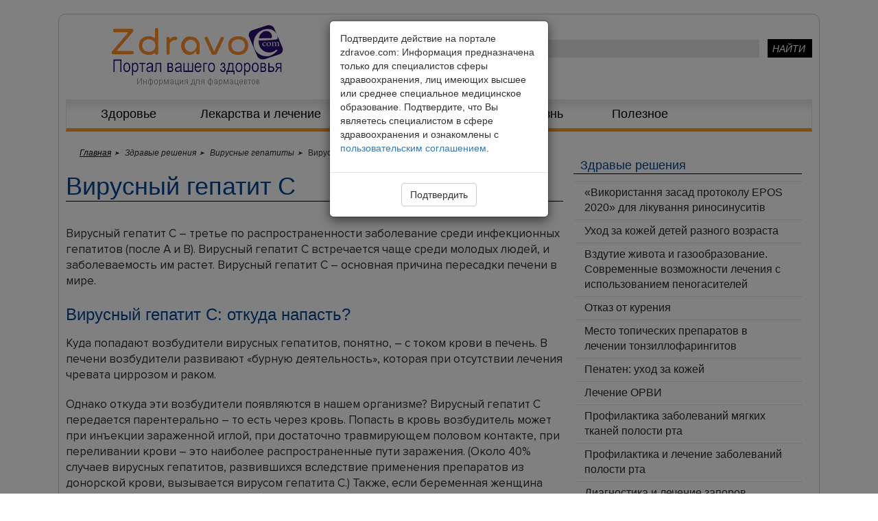

--- FILE ---
content_type: text/html; charset=UTF-8
request_url: https://zdravoe.com/622/index.html
body_size: 10184
content:
<!DOCTYPE html>
<html lang="ru">
<head>
    <title>Вирусный гепатит C  | ZdravoE</title>
    <meta name="keywords" content="Вирусные гепатиты, пегасис, вирусный гепатит с, вирусный вирусный гепатит с, hcv">
    <meta name="description" content="Вирусный гепатит C – третье по распространенности заболевание среди инфекционных гепатитов (после A и B). Вирусный гепатит C встречается чаще среди молодых людей, и заболеваемость им растет. Вирусный гепатит C – основная причина пересадки печени в мире.">
    <meta charset="UTF-8">
    <meta name="viewport" content="width=device-width, initial-scale=1">
    <meta name="verify-v1" content="eZxhidMDCYPTufkrL7uGksPlqqqzcKsJ9oTjpSZd0V0=">
    <meta name="iua-site-verification" content="4e64b215cc1c06e9c50ae9b4c5bfb63f">
    <link rel="icon" type="image/x-icon" href="./favicon.ico">
    <link rel="stylesheet" href="https://zdravoe.com/libs/prod/css/style.css?ver2.2">
    <!-- <link rel="canonical" href="https://zdravoe.com/622/)/index.html" /> -->
    <!--link href="https://zdravoe.com/libs/prod/css/video-js.css" rel="stylesheet">
    <script src="https://zdravoe.com/libs/prod/js/video.js"></script-->
    <!--[if lt IE 9]>
    <script src="https://zdravoe.com/libs/prod/js/html5shiv.min.js"></script>
    <script src="https://zdravoe.com/libs/prod/js/respond.js"></script>
    <![endif]-->
    <link rel="stylesheet" href="https://maxcdn.bootstrapcdn.com/bootstrap/3.3.7/css/bootstrap.min.css">

    
        <script>
            var _gaq = _gaq || [];
            _gaq.push(['_setAccount', 'UA-1451854-3']);
            _gaq.push(['_trackPageview']);
            _gaq.push(['_trackPageLoadTime']);
            (function() {
                var ga = document.createElement('script'); ga.type = 'text/javascript'; ga.async = true;
                ga.src = ('https:' == document.location.protocol ? 'https://ssl' : 'https://www') + '.google-analytics.com/ga.js';
                var s = document.getElementsByTagName('script')[0]; s.parentNode.insertBefore(ga, s);
            })();
        </script>
        <script async src="//pagead2.googlesyndication.com/pagead/js/adsbygoogle.js"></script>
          <script>
            (adsbygoogle = window.adsbygoogle || []).push({
              google_ad_client: "ca-pub-1707723890300466",
              enable_page_level_ads: true
            });
          </script>
    
</head>
<body >

<!-- Facebook -->
    <div id="fb-root"></div>
    <script>(function(d, s, id) {
          var js, fjs = d.getElementsByTagName(s)[0];
          if (d.getElementById(id)) return; 
          js = d.createElement(s); js.id = id;
          js.src = "//connect.facebook.net/ru_RU/sdk.js#xfbml=1&version=v2.3&appId=161332820601109";
          fjs.parentNode.insertBefore(js, fjs);
        }(document, 'script', 'facebook-jssdk'));
    </script>
<!-- End --> 


<div class="wrapper">
<div  >
    </div>
    <div class="inner_wrap">
    <header> <!-- header start -->
        <div class="container-fluid">
            <div class="row">
                <div class="logotype col-md-4 col-sm-5">
                    <a href="https://zdravoe.com/" title="ZdravoE"><img src="https://zdravoe.com/images/logo.png" alt="Логотип ZdravoE"></a>
                </div>
                <div class="searchForm col-md-8 col-sm-7">
                    
                    <form action="https://zdravoe.com/search/" id="cse-search-box">
                        <i> </i>
						<input type="hidden" name="cx" value="001608762985864803598:zm748moia_e" />
						<input type="hidden" name="cof" value="FORID:10" />
						<input type="hidden" name="ie" value="UTF-8" />
						<input type="text" placeholder="Введите свой запрос" name="q" id="qG" class="search_field"/>
						<input type="submit" name="sa" value="НАЙТИ" class="search_button" />
                    </form>
                </div>
            </div>
        </div>
        <nav class="navbar navbar-default">
            <div class="container-fluid">
                <!-- Brand and toggle get grouped for better mobile display -->
                <div class="navbar-header">
                    <button type="button" class="navbar-toggle collapsed" data-toggle="collapse" data-target="#bs-example-navbar-collapse-1">
                        <span class="sr-only">Toggle navigation</span>
                        <span class="icon-bar"></span>
                        <span class="icon-bar"></span>
                        <span class="icon-bar"></span>
                    </button>
                    <p class="text-menu">МЕНЮ</p>
                </div>
                <!-- Collect the nav links, forms, and other content for toggling -->
                <div class="collapse navbar-collapse" id="bs-example-navbar-collapse-1">
                    <ul class="menu">
                        <li><a href="javascript:void(0);" class="dropdown1">Здоровье</a><a href="javascript:void(0);" class="change">Здоровье</a>
                            <ul class="pod-menu1">
                                <li><a href="https://zdravoe.com/101/index.html">Новости</a></li>
                                <li><a href="https://zdravoe.com/82/DiseasesA-Z/index.html">Энциклопедия заболеваний</a></li>
                                <li><a href="https://zdravoe.com/135/index.html">Диагностика</a></li>
                                <li><a href="https://zdravoe.com/83/index.html">Первая помощь А-Я</a></li>
                                <li><a href="https://zdravoe.com/313/index.html">Анализы</a></li>
                            </ul>
                        </li>
                        <li><a href="javascript:void(0);" class="dropdown2">Лекарства и лечение</a><a href="javascript:void(0);" class="menu-active2 change">Лекарства и лечение</a>
                            <ul class="pod-menu2">
                                <li><a href="https://zdravoe.com/85/index.html">Лекарства</a></li>
                                <li><a href="https://zdravoe.com/86/index.html">Витамины</a></li>
                                <li><a href="https://zdravoe.com/87/index.html">БАДы</a></li>
                                <li><a href="https://zdravoe.com/164/index.html">Косметика</a></li>
                                <li><a href="https://zdravoe.com/165/index.html" class="last">Новинки</a></li>
                            </ul>
                        </li>
                        <li><a href="javascript:void(0);" class="dropdown3">Питание и диета</a><a href="javascript:void(0);" class="change">Питание и диета</a>
                            <ul class="pod-menu3">
                                <li><a href="https://zdravoe.com/89/index.html">Здоровое питание</a></li>
                                <li><a href="https://zdravoe.com/90/index.html">Похудение</a></li>
                                <li><a href="https://zdravoe.com/91/index.html">Диета</a></li>
                                <li><a href="https://zdravoe.com/393/index.html" class="last">Технологии здоровья</a></li>
                            </ul>
                        </li>
                        <li><a href="javascript:void(0);" class="dropdown4">Здоровая жизнь</a><a href="javascript:void(0);" class="change">Здоровая жизнь</a>
                            <ul class="pod-menu4">
                                <li><a href="https://zdravoe.com/105/index.html">Мужское здоровье</a></li>
                                <li><a href="https://zdravoe.com/104/index.html">Женское здоровье</a></li>
                                <li><a href="https://zdravoe.com/106/index.html">Здоровье ребенка</a></li>
                                <li><a href="https://zdravoe.com/406/index.html" class="last">Беременность</a></li>
                            </ul>
                        </li>
                        <li><a href="javascript:void(0);" class="dropdown5">Полезное</a><a href="javascript:void(0);" class="change">Полезное</a>
                            <ul class="pod-menu5">
                                <li><a href="https://zdravoe.com/107/index.html">Здравые решения</a></li>
                                <li><a href="https://zdravoe.com/163/index.html">Санатории. Медтуризм</a></li>
                                <li><a href="https://zdravoe.com/385/index.html" class="last">Профилактика</a></li>
                            </ul>
                        </li>
                    </ul>
                </div>
            </div>
        </nav>
    </header> <!-- header finish -->    <div class="all-content"><!-- wrapp content start -->
        <div class="container-fluid">
            <div class="row">
                <section class="content col-md-8 col-sm-8 col-xs-12"><!-- content section start -->
                                                                                                                <div class="Breadcrumb clearfix"><!-- Breadcrumb  -->
    <ul itemscope itemtype="http://schema.org/BreadcrumbList">
        <li class="active" itemprop="itemListElement" itemscope itemtype="http://schema.org/ListItem">
            <a href="https://zdravoe.com/"  itemprop="item" title="ZdravoE"><span itemprop="name">Главная</span></a>
            <meta itemprop="position" content="1" />
        </li>
                        
                                            <li itemprop="itemListElement" itemscope itemtype="http://schema.org/ListItem">
                <a href="https://zdravoe.com/107/index.html"  itemprop="item"  title="Здравые решения"><span itemprop="name">Здравые решения</span></a>
                <meta itemprop="position" content="2" />
            </li>
                    
            
                        
                                            <li itemprop="itemListElement" itemscope itemtype="http://schema.org/ListItem">
                <a href="https://zdravoe.com/619/index.html"  itemprop="item"  title="Вирусные гепатиты"><span itemprop="name">Вирусные гепатиты</span></a>
                <meta itemprop="position" content="3" />
            </li>
                    
            
                        
                                                <li itemprop='itemListElement' name="Вирусный гепатит C" itemscope itemtype='http://schema.org/ListItem' >
                <span itemprop='name'>Вирусный гепатит C</span>
                <meta itemprop='position' content='4' />
                            </li>
            
                
    </ul>
</div><!-- Breadcrumb  -->
<section class="text-field clearfix"><!-- text -->
    <h1>Вирусный гепатит C</h1>
                <p><p>Вирусный гепатит C &ndash; третье по распространенности  заболевание среди инфекционных гепатитов (после A и B). Вирусный гепатит C встречается чаще  среди молодых людей, и заболеваемость им растет. Вирусный гепатит C &ndash; основная причина пересадки  печени в мире.</p> <h3>Вирусный гепатит C: откуда напасть?</h3> <p>Куда попадают возбудители вирусных  гепатитов, понятно, &ndash; с током крови в печень. В печени возбудители развивают  &laquo;бурную деятельность&raquo;, которая при отсутствии лечения чревата циррозом и раком.</p> <p>Однако откуда эти возбудители  появляются в нашем организме? Вирусный гепатит C передается парентерально &ndash; то  есть через кровь. Попасть в кровь возбудитель может при инъекции зараженной  иглой, при достаточно травмирующем половом контакте, при переливании крови &ndash; это  наиболее распространенные пути заражения. (Около 40% случаев вирусных  гепатитов, развившихся вследствие применения препаратов из донорской крови, вызывается  вирусом гепатита С.) Также, если беременная женщина больна вирусным гепатитом  C, при родах она может заразить своего ребенка. Согласно разным исследованиям,  значимость того или иного пути передачи варьирует. Так, некоторые исследования  исключают возможность заражения вирусным гепатитом C бытовым путем, однако теоретически  это не исключено, хотя вероятность минимальна.</p> <p>В отличие от вирусного гепатита B, &laquo;застраховаться&raquo; от этого  заболевания нельзя &ndash; вакцина против вирусного гепатита C не  разработана.</p> <h3>Вирусный гепатит C:  &laquo;молчаливый убийца&raquo;</h3> <p>Столь поэтично&ndash;драматическое  название вирусный гепатит C получил благодаря &laquo;потаенности&raquo; симптомов. Вирусный  гепатит C часто не выявляет своего &laquo;присутствия&raquo; в организме человека ни желтушностью,  ни болью в печени, ни другими симптомами, характерными для других вирусных  гепатитов. Так, примерно в половине случаев заражение проходит бессимптомно. Инкубационный  период (срок с момента проникновения возбудителя в организм до развития  воспаления) вирусного гепатита C &ndash; 6&ndash;8 недель. Обнаружить, что человек заразился  вирусным гепатитом C невозможно в первые несколько недель (даже при помощи  серологических анализов): иммунная система человека в данном случае реагирует  &laquo;замедленно&raquo;.<br /> Иммунная система человека способна  самостоятельно победить вирусный гепатит C, однако это случается у немногих: лишь у  1 из 8 заразившихся.</p> <p>Вирусный гепатит C грозен высоким уровнем хронизации &ndash; по статистике практически  у 85% заболевших острым гепатитом C он перейдет в  хроническую форму. Изо всех тех, у кого  сформируется хроническая форма вирусного гепатита C, в 20&ndash;50% случаев со временем (в течение 5&ndash;7 лет) и  при отсутствии лечения разовьется цирроз печени, а в 20% &ndash; рак печени&hellip; И если шансы на излечение от вирусного гепатита C велики, то они  тают с каждым годом после того, как запускаются процессы перерождения ткани  печени &ndash; фиброз. Фиброз, в отличие от цирроза и рака, можно не только  остановить, но и обратить вспять. Вот почему так важны своевременная  диагностика, а также безотлагательное лечение этой болезни эффективными  препаратами.</p> <p>Схему терапии вирусного гепатита C врач  выбирает, исходя из ряда факторов (возраст, пол, срок заболевания,  сопутствующие болезни и пр.), однако прежде всего &ndash; отталкиваясь из того, каким  именно генотипом вируса гепатита C заражен человек. От генотипа  возбудителя также зависит длительность лечения.</p> <h3>Вирусный гепатит C: генотипы и субтипы</h3> <p>Возбудители вирусного гепатита C могут  принадлежать к разным кланам &ndash; генотипам, всего их шесть: 1a, 1b, 2a, 3b и  т.д. Цифрой обозначен генотип возбудителя, буквой субтип (подвид, к которому  относится тот или иной генотип). Принадлежность к тому или иному генотипу (и субтипу)  определяется строением &laquo;сердцевины&raquo; вирусной частицы &ndash; протяженностью и  вариабельностью участков его генетического кода. Многие, кто сталкивался с  проблемой вирусного гепатита C,  знают: генотип 1а &ndash; &laquo;хуже&raquo;, поскольку труднее лечится, а 2b &ndash; &laquo;легче&raquo;, так как более чувствителен к лекарствам против вирусного гепатита C. Поэтому продолжительность  терапии вирусного гепатита C в первом случае обычно составляет 48 недель, а во втором &ndash;  всего лишь 24. (Больные с генотипом 1 и 4&ndash;6 лечатся 48 недель, а с генотипами 2  и 3 &ndash; 24.)</p> <p>Генотип возбудителя влияет также на  течение болезни и состояние здоровья человека. Например, у пациентов с  генотипом 3 чаще развивается стеатоз (жировое перерождение в печени). Поэтому  при лечении вирусного гепатита C учитываются мельчайшие нюансы и проводится множество  анализов.</p> <h3>Вирусный гепатит C: какое  лечение эффективно?</h3> <p>Вирусный гепатит C достаточно  успешно поддается терапии, причем статистически установлено, что лучше всего  реагируют на терапию пациенты, отвечающие ряду факторов:</p> <ul>     <li>возраст до 50 лет</li>     <li>женский пол</li>     <li>генотипы 2 и 3</li> </ul> <p>Однако у каждого, вне зависимости  от генотипа, возраста, пола и сопутствующих заболеваний, есть шанс на  исцеление. И стоит этот шанс с умом использовать. Дело в том, что, несмотря на ограниченное  число вариантов лечения вирусного гепатита C (монотерапия  интерферонами либо интерфероны+противовирусный препарат), у каждого пациента есть возможность  выбора лекарств. И вот здесь, начиная лечение вирусного гепатита C, стоит все тщательно  обдумать.</p> <p>Интерферон&ndash;альфа, которым лечат  множество болезней, в том числе и вирусный гепатит C, обнаружен давно. Со времени его  открытия появилось много его форм и способов получения (благодаря генной  инженерии). Поэтому разные формы интерферона имеют отличия и по&ndash;разному  отражаются на состоянии здоровья человека, проходящего терапию такими  препаратами (особенно столь длительную, как в случае вирусного гепатита C). &laquo;Простые&raquo; интерфероны  чреваты негативным воздействием на функции разных органов &ndash; в первую очередь, на  нервную, сердечнососудистую и эндокринную системы. Ситуацию усугубляет частота  применения таких препаратов (ежедневно или через день), что также очень неудобно,  поскольку препарат вводится инъекционно.</p> <p>Терапия вирусного гепатита C &laquo;обычными&raquo;  интерферонами не только изнурительна, но и имеет более низкую эффективность в  сравнении с лечением препаратами нового поколения &ndash; пегилированными  интерферонами. Пегилированные интерфероны &ndash; последнее достижение биотехнологов  &ndash; представляют собой соединение молекулы белка интерферона с &laquo;утяжелителем&raquo;  полиэтиленгликолем (ПЭГ). ПЭГ позволяет интерферону надолго задерживаться в  крови &ndash; это означает, что вирус будет подвергаться более жесткому и длительному  воздействию лекарства. Следовательно, лечение вирусного гепатита будет более  успешным. Самым современным пегилированным интерфероном  с наиболее мощной молекулой полиэтиленкликоля является <a title="Пегасис" href="http://zdravoe.com/85/p6887/index.html">Пегасис</a>  (ПЭГ&ndash;интерферон&ndash;альфа&ndash;2а) производства авторитетной швейцарской компании  &laquo;Хоффманн&ndash;Ля Рош&raquo;. Благодаря своей усовершенствованной  молекуле, Пегасис доказал свою высочайшую эффективность не только во всех  клинических исследованиях, но и на практике в лечении миллионов пациентов в  мире. Но кроме высочайшей эффективности, &nbsp;Пегасис также имеет другие преимущества:  высокую переносимость и удобную схему применения 1 раз в 1 неделю. Препарат  выпускается в форме шприца&ndash;тюбика, полностью готового к применению, что  абсолютно незатруднительно для самого пациента и не требует специальных  медицинских навыков для его введения. Пегасис помогает не только  уничтожить вирус, но и улучшить качество жизни пациента на все время терапии  вирусного гепатита C.</p></p>
                <ul class="">
                        <li class="li_arrow_bl"><a class="black" href="https://zdravoe.com/825/index.html" title="Вирусные гепатиты: опасные В и С">Вирусные гепатиты: опасные В и С</a>
                            </li>
                        <li class="li_arrow_bl"><a class="black" href="https://zdravoe.com/633/index.html" title="Вирусные гепатиты: лечение должно быть эффективным">Вирусные гепатиты: лечение должно быть эффективным</a>
                            </li>
                        <li class="li_arrow_bl"><a class="black" href="https://zdravoe.com/632/index.html" title="Вирусные гепатиты: чем опасны?">Вирусные гепатиты: чем опасны?</a>
                            </li>
                        <li class="li_arrow_bl"><a class="black" href="https://zdravoe.com/621/index.html" title="Вирусный гепатит B">Вирусный гепатит B</a>
                            </li>
                        <li class="li_arrow_bl"><a class="black" href="https://zdravoe.com/620/index.html" title="Вирусные гепатиты: можно ли вылечить?">Вирусные гепатиты: можно ли вылечить?</a>
                            </li>
                        <li class="li_arrow_bl"><a class="black" href="https://zdravoe.com/619/index.html" title="Вирусные гепатиты">Вирусные гепатиты</a>
                            </li>
                    </ul>
    </section><!-- text -->
<section style="width: 100%;overflow: hidden;">
  
  <ins
    data-revive-zoneid="19"
    data-revive-source="https%3A%2F%2Fzdravoe.com%2F"
    data-revive-id="bff230086763783e7760f4c4a360725e"
  ></ins>
  <script async src="//adv.misystem.com.ua/www/delivery/asyncjs.php"></script>
  
</section>
<!--
-->                                                            </section><!-- content section finish -->
                <aside class="sideBar col-md-4 col-sm-4 col-xs-12"><!-- sideBar start -->
                     
<script type='text/javascript'><!--//<![CDATA[
   var m3_u = (location.protocol=='https:'?'https://adv.misystem.com.ua/www/delivery/ajs.php':'https://adv.misystem.com.ua/www/delivery/ajs.php');
   var m3_r = Math.floor(Math.random()*99999999999);
   if (!document.MAX_used) document.MAX_used = ',';
   document.write ("<scr"+"ipt type='text/javascript' src='"+m3_u);
   document.write ("?zoneid=18");
   document.write ('&amp;cb=' + m3_r);
   if (document.MAX_used != ',') document.write ("&amp;exclude=" + document.MAX_used);
   document.write (document.charset ? '&amp;charset='+document.charset : (document.characterSet ? '&amp;charset='+document.characterSet : ''));
   document.write ("&amp;loc=" + escape(window.location));
   if (document.referrer) document.write ("&amp;referer=" + escape(document.referrer));
   if (document.context) document.write ("&context=" + escape(document.context));
   if (document.mmm_fo) document.write ("&amp;mmm_fo=1");
   document.write ("'><\/scr"+"ipt>");
//]]>--></script><noscript><a href='https://adv.misystem.com.ua/www/delivery/ck.php?n=a959f5bd&amp;cb=INSERT_RANDOM_NUMBER_HERE' target='_blank'><img src='https://adv.misystem.com.ua/www/delivery/avw.php?zoneid=18&amp;cb=INSERT_RANDOM_NUMBER_HERE&amp;n=a959f5bd' border='0' alt='' /></a></noscript>
<!-- banner -->

    <h4>Здравые решения</h4>
<ul class="nav nav-tabs diagno_tab">
  <li>
    <a href="https://zdravoe.com/1163/index.html"
      >«Використання засад протоколу EPOS 2020» для лікування риносинуситів</a
    >
  </li>
  <li>
    <a href="https://zdravoe.com/1163/index.html"
      >Уход за кожей детей разного возраста</a
    >
  </li>
  <li>
    <a href="https://zdravoe.com/1142/index.html"
      >Вздутие живота и газообразование. Современные возможности лечения с
      использованием пеногасителей</a
    >
  </li>
  <li><a href="https://zdravoe.com/386/index.html">Отказ от курения</a></li>
  <li>
    <a href="https://zdravoe.com/1078/index.html"
      >Место топических препаратов в лечении тонзиллофарингитов</a
    >
  </li>
  <li>
    <a href="https://zdravoe.com/610/index.html">Пенатен: уход за кожей</a>
  </li>
  <li><a href="https://zdravoe.com/994/index.html">Лечение ОРВИ</a></li>
  <li>
    <a href="https://zdravoe.com/1027/index.html"
      >Профилактика заболеваний мягких тканей полости рта</a
    >
  </li>
  <li>
    <a href="https://zdravoe.com/1003/index.html"
      >Профилактика и лечение заболеваний полости рта</a
    >
  </li>
  <li>
    <a href="https://zdravoe.com/983/index.html"
      >Диагностика и лечение запоров</a
    >
  </li>
  <a
    class="tab-readAll diagno_readAll"
    href="https://zdravoe.com/107/index.html"
    >Читать все<span></span
  ></a>
</ul>
<h4>ТОП 10</h4><!-- TOP 10 -->
<div class="SideBar_Tabs-Wrapp" role="tabpanel">

    <!-- Nav tabs -->
    <ul class="nav nav-tabs SideBar_nav-tabs" role="tablist">
        <li role="presentation" class="active">
            <a href="#top1" aria-controls="top1" role="tab" data-toggle="tab">Препараты</a>
        </li>
        <li role="presentation">
            <a href="#top2" aria-controls="top2" role="tab" data-toggle="tab">Заболевания</a>
        </li>
    </ul>
    <!-- Tab panes -->

    <div class="tab-content SideBar_tab-content">
        <div role="tabpanel" class="tab-pane fade in active" id="top1">
                            <ul>
        <li>
        <a href="https://zdravoe.com/85/p14155/index.html" title="Разо" class="small_grey">Разо</a>
    </li>
        <li>
        <a href="https://zdravoe.com/85/p12446/index.html" title="Простатилен-цинк" class="small_grey">Простатилен-цинк</a>
    </li>
        <li>
        <a href="https://zdravoe.com/85/p13984/index.html" title="Кваттрекс" class="small_grey">Кваттрекс</a>
    </li>
        <li>
        <a href="https://zdravoe.com/85/p13009/index.html" title="Хондрозамин" class="small_grey">Хондрозамин</a>
    </li>
        <li>
        <a href="https://zdravoe.com/85/p12770/index.html" title="Вазар Н" class="small_grey">Вазар Н</a>
    </li>
        <li>
        <a href="https://zdravoe.com/85/p12309/index.html" title="L-ЦЕТ" class="small_grey">L-ЦЕТ</a>
    </li>
        <li>
        <a href="https://zdravoe.com/85/p14068/index.html" title="Пароксин" class="small_grey">Пароксин</a>
    </li>
        <li>
        <a href="https://zdravoe.com/85/p13896/index.html" title="Дроплекс" class="small_grey">Дроплекс</a>
    </li>
        <li>
        <a href="https://zdravoe.com/85/p14289/index.html" title="Пульмикорт" class="small_grey">Пульмикорт</a>
    </li>
        <li>
        <a href="https://zdravoe.com/85/p12582/index.html" title="Эндоксан" class="small_grey">Эндоксан</a>
    </li>
    </ul>                    </div>
        <div role="tabpanel" class="tab-pane fade" id="top2">
                            <ul>
        <li>
        <a href="https://zdravoe.com/908/p13162/index.html" title="Идиопатический миелофиброз" class="small_grey">Идиопатический миелофиброз</a>
    </li>
        <li>
        <a href="https://zdravoe.com/908/p13486/index.html" title="Саркома мягких тканей" class="small_grey">Саркома мягких тканей</a>
    </li>
        <li>
        <a href="https://zdravoe.com/129/p14113/index.html" title="Микрофлора кожи" class="small_grey">Микрофлора кожи</a>
    </li>
        <li>
        <a href="https://zdravoe.com/328/p12707/index.html" title="Аллергический периоральный дерматит или экзема на лице" class="small_grey">Аллергический периоральный дерматит или экзема на лице</a>
    </li>
        <li>
        <a href="https://zdravoe.com/908/p13343/index.html" title="Болезнь Ходжкина" class="small_grey">Болезнь Ходжкина</a>
    </li>
        <li>
        <a href="https://zdravoe.com/908/p13248/index.html" title="Гепатоцеллюлярная карцинома" class="small_grey">Гепатоцеллюлярная карцинома</a>
    </li>
        <li>
        <a href="https://zdravoe.com/908/p12958/index.html" title="Меланома" class="small_grey">Меланома</a>
    </li>
        <li>
        <a href="https://zdravoe.com/908/p13760/index.html" title="Холангиокарцинома" class="small_grey">Холангиокарцинома</a>
    </li>
        <li>
        <a href="https://zdravoe.com/908/p12984/index.html" title="Лейкемия" class="small_grey">Лейкемия</a>
    </li>
        <li>
        <a href="https://zdravoe.com/328/p12712/index.html" title="Нейродермит" class="small_grey">Нейродермит</a>
    </li>
    </ul>                    </div>
    </div>
</div>
<div class="fb-page" data-href="https://www.facebook.com/zdravoe" data-width="300" data-height="300" data-small-header="true" data-adapt-container-width="true" data-hide-cover="false" data-show-facepile="true" data-show-posts="false"><div class="fb-xfbml-parse-ignore"><blockquote cite="https://www.facebook.com/zdravoe"><a href="https://www.facebook.com/zdravoe">Портал вашего здоровья - zdravoe.com</a></blockquote></div></div>



	   
      <ins data-revive-zoneid="24" data-revive-id="bff230086763783e7760f4c4a360725e"></ins>
      <script async src="//adv.misystem.com.ua/www/delivery/asyncjs.php"></script>
   
                </aside><!-- sideBar finish -->
            </div>
        </div>
    </div><!-- wrapp content finish -->
    <footer><!-- footer start -->
    <ul>
        <li><a href="/114/index.html">О портале</a></li>
        <li><a href="/sitemap/index.html">Карта сайта</a></li>
        <li><a href="/rss/news.xml" class="ept">RSS</a></li>
        <p>Портал вашего здоровья ZdravoE © 2013-2026.</p>
        <p>При копировании текстовых материалов активная ссылка на портал <a href="//zdravoe.com">ZdravoE.com</a> обязательна</p>
    </ul>
    <div>
       
            <a rel="nofollow" target="_blank" href="//www.dmca.com/Protection/Status.aspx?ID=3a9e8048-8b1d-4df9-a600-2b044e813e5c" title="DMCA.com Protection Status" class="dmca-badge"> <img src="//images.dmca.com/Badges/dmca_protected_sml_120n.png?ID=3a9e8048-8b1d-4df9-a600-2b044e813e5c" alt="DMCA.com Protection Status"></a> <script src="//images.dmca.com/Badges/DMCABadgeHelper.min.js"> </script>
       
    </div>
</footer><!-- footer finish -->

</div>

</div>
<div id="myModal" class="modal fade" role="dialog" >
  <div class="modal-dialog" style="width: 320px;">
    <div class="modal-content">
      <div class="modal-body">
        
        <p>Подтвердите действие на портале zdravoe.com: Информация предназначена только для специалистов сферы здравоохранения, лиц имеющих высшее или среднее специальное медицинское образование. Подтвердите, что Вы являетесь специалистом в сфере здравоохранения и ознакомлены с <a href="https://zdravoe.com/260/index.html">пользовательским соглашением</a>.</p>
      </div>
      <div class="modal-footer" style="text-align: center;">
        <button id="accept_medic" type="button" class="btn btn-default" data-dismiss="modal">Подтвердить</button>
      </div>
    </div>
  </div>
</div>


<script src="//ajax.googleapis.com/ajax/libs/jquery/1.11.2/jquery.min.js"></script>
<script src="//zdravoe.com/libs/prod/js/script.js"></script>
<script src="https://ajax.googleapis.com/ajax/libs/jquery/3.2.1/jquery.min.js" ></script>
<script src="https://maxcdn.bootstrapcdn.com/bootstrap/3.3.7/js/bootstrap.min.js"></script>
<script src="https://cdnjs.cloudflare.com/ajax/libs/jquery-cookie/1.4.1/jquery.cookie.js" ></script>
<script>
  $(document).ready(function() {   
      if($.cookie("welcome") == null) {
        $('#myModal').modal('show');
        $("#accept_medic").on("click",function(){
            $.cookie("welcome", "2"); 
        });
      }
  });
</script>
	
    </body>
</html>

--- FILE ---
content_type: text/html; charset=utf-8
request_url: https://www.google.com/recaptcha/api2/aframe
body_size: 265
content:
<!DOCTYPE HTML><html><head><meta http-equiv="content-type" content="text/html; charset=UTF-8"></head><body><script nonce="jJMkSx9l_Hn5TOFv9gjB1g">/** Anti-fraud and anti-abuse applications only. See google.com/recaptcha */ try{var clients={'sodar':'https://pagead2.googlesyndication.com/pagead/sodar?'};window.addEventListener("message",function(a){try{if(a.source===window.parent){var b=JSON.parse(a.data);var c=clients[b['id']];if(c){var d=document.createElement('img');d.src=c+b['params']+'&rc='+(localStorage.getItem("rc::a")?sessionStorage.getItem("rc::b"):"");window.document.body.appendChild(d);sessionStorage.setItem("rc::e",parseInt(sessionStorage.getItem("rc::e")||0)+1);localStorage.setItem("rc::h",'1769121912180');}}}catch(b){}});window.parent.postMessage("_grecaptcha_ready", "*");}catch(b){}</script></body></html>

--- FILE ---
content_type: image/svg+xml
request_url: https://zdravoe.com/images/search_icon.svg
body_size: 704
content:
<?xml version="1.0" encoding="utf-8"?>
<!-- Generator: Adobe Illustrator 17.1.0, SVG Export Plug-In . SVG Version: 6.00 Build 0)  -->
<!DOCTYPE svg PUBLIC "-//W3C//DTD SVG 1.1//EN" "http://www.w3.org/Graphics/SVG/1.1/DTD/svg11.dtd">
<svg version="1.1" id="Слой_1" xmlns="http://www.w3.org/2000/svg" xmlns:xlink="http://www.w3.org/1999/xlink" x="0px" y="0px"
	 viewBox="0 0 20 20" enable-background="new 0 0 20 20" xml:space="preserve">
<symbol  id="Поиск" viewBox="-11.2 -9.3 19.4 19.5">
	<g>
		<g>
			<g>
				<path fill="#FF8E25" d="M-10.9-7.6c-0.4,0.5-0.4,1.2,0.1,1.6l4.5,4.2c0.5,0.4,1.2,0.4,1.6-0.1l1.2-1.4c0.4-0.5,0.4-1.2-0.1-1.6
					L-8.1-9c-0.5-0.4-1.2-0.4-1.6,0.1L-10.9-7.6z"/>
			</g>
		</g>
	</g>
	<g>
		<path fill="#FF8E25" d="M1.4,10.2c0.7,0,1.5-0.1,2.2-0.4c3.6-1.3,5.5-5.3,4.3-9.1c-1-2.9-3.7-4.8-6.5-4.8c-0.7,0-1.5,0.1-2.3,0.4
			c-3.6,1.3-5.5,5.3-4.3,9.1C-4.1,8.3-1.5,10.2,1.4,10.2 M1.4,8.2c-2.1,0-4-1.4-4.7-3.5c-0.4-1.3-0.4-2.7,0.2-4
			c0.6-1.2,1.6-2.2,2.9-2.6C0.3-2,0.8-2.1,1.4-2.1c2.1,0,4,1.4,4.7,3.5c0.4,1.3,0.4,2.7-0.2,4C5.3,6.6,4.3,7.5,3,8l0,0
			C2.5,8.2,1.9,8.2,1.4,8.2L1.4,8.2z"/>
	</g>
</symbol>
<use xlink:href="#Поиск"  width="19.4" height="19.5" id="XMLID_1_" x="-11.2" y="-9.3" transform="matrix(1 0 0 -1 11.7033 10.1859)" overflow="visible"/>
</svg>
